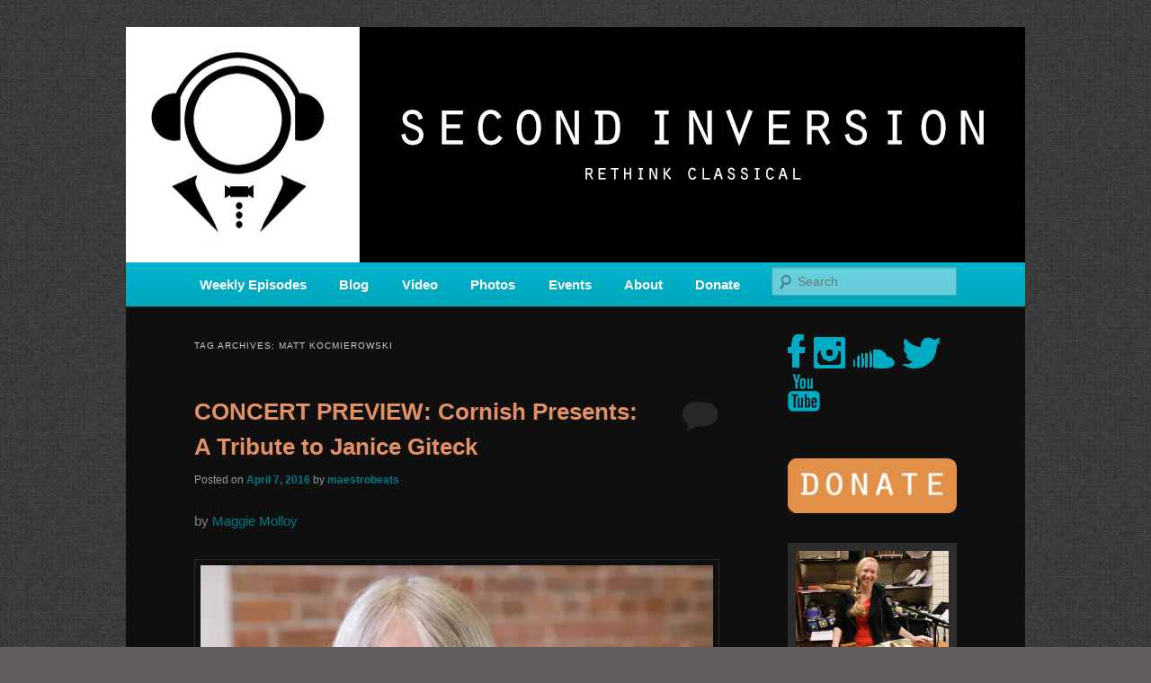

--- FILE ---
content_type: text/html; charset=UTF-8
request_url: https://www.secondinversion.org/tag/matt-kocmierowski/
body_size: 17163
content:
<!DOCTYPE html>
<!--[if IE 6]>
<html id="ie6" lang="en-US" xmlns:og="http://ogp.me/ns#" xmlns:fb="http://ogp.me/ns/fb#">
<![endif]-->
<!--[if IE 7]>
<html id="ie7" lang="en-US" xmlns:og="http://ogp.me/ns#" xmlns:fb="http://ogp.me/ns/fb#">
<![endif]-->
<!--[if IE 8]>
<html id="ie8" lang="en-US" xmlns:og="http://ogp.me/ns#" xmlns:fb="http://ogp.me/ns/fb#">
<![endif]-->
<!--[if !(IE 6) & !(IE 7) & !(IE 8)]><!-->
<html lang="en-US" xmlns:og="http://ogp.me/ns#" xmlns:fb="http://ogp.me/ns/fb#">
<!--<![endif]-->
<head>
<meta charset="UTF-8" />
<meta name="viewport" content="width=device-width" />
<title>
matt kocmierowski | SECOND INVERSION	</title>
<link rel="profile" href="https://gmpg.org/xfn/11" />
<link rel="stylesheet" type="text/css" media="all" href="https://www.secondinversion.org/wp-content/themes/twentyeleven/style.css?ver=20190507" />
<link rel="pingback" href="https://www.secondinversion.org/xmlrpc.php">
<!--[if lt IE 9]>
<script src="https://www.secondinversion.org/wp-content/themes/twentyeleven/js/html5.js?ver=3.7.0" type="text/javascript"></script>
<![endif]-->
<meta name='robots' content='max-image-preview:large' />
<link rel='dns-prefetch' href='//www.secondinversion.org' />
<link rel='dns-prefetch' href='//secure.gravatar.com' />
<link rel='dns-prefetch' href='//platform-api.sharethis.com' />
<link rel='dns-prefetch' href='//stats.wp.com' />
<link rel='dns-prefetch' href='//v0.wordpress.com' />
<link rel='dns-prefetch' href='//widgets.wp.com' />
<link rel='dns-prefetch' href='//s0.wp.com' />
<link rel='dns-prefetch' href='//0.gravatar.com' />
<link rel='dns-prefetch' href='//1.gravatar.com' />
<link rel='dns-prefetch' href='//2.gravatar.com' />
<link rel='dns-prefetch' href='//jetpack.wordpress.com' />
<link rel='dns-prefetch' href='//public-api.wordpress.com' />
<link rel='preconnect' href='//i0.wp.com' />
<link rel="alternate" type="application/rss+xml" title="SECOND INVERSION &raquo; Feed" href="https://www.secondinversion.org/feed/" />
<link rel="alternate" type="application/rss+xml" title="SECOND INVERSION &raquo; Comments Feed" href="https://www.secondinversion.org/comments/feed/" />
<link rel="alternate" type="application/rss+xml" title="SECOND INVERSION &raquo; matt kocmierowski Tag Feed" href="https://www.secondinversion.org/tag/matt-kocmierowski/feed/" />
<style id='wp-img-auto-sizes-contain-inline-css' type='text/css'>
img:is([sizes=auto i],[sizes^="auto," i]){contain-intrinsic-size:3000px 1500px}
/*# sourceURL=wp-img-auto-sizes-contain-inline-css */
</style>
<style id='wp-emoji-styles-inline-css' type='text/css'>

	img.wp-smiley, img.emoji {
		display: inline !important;
		border: none !important;
		box-shadow: none !important;
		height: 1em !important;
		width: 1em !important;
		margin: 0 0.07em !important;
		vertical-align: -0.1em !important;
		background: none !important;
		padding: 0 !important;
	}
/*# sourceURL=wp-emoji-styles-inline-css */
</style>
<style id='wp-block-library-inline-css' type='text/css'>
:root{--wp-block-synced-color:#7a00df;--wp-block-synced-color--rgb:122,0,223;--wp-bound-block-color:var(--wp-block-synced-color);--wp-editor-canvas-background:#ddd;--wp-admin-theme-color:#007cba;--wp-admin-theme-color--rgb:0,124,186;--wp-admin-theme-color-darker-10:#006ba1;--wp-admin-theme-color-darker-10--rgb:0,107,160.5;--wp-admin-theme-color-darker-20:#005a87;--wp-admin-theme-color-darker-20--rgb:0,90,135;--wp-admin-border-width-focus:2px}@media (min-resolution:192dpi){:root{--wp-admin-border-width-focus:1.5px}}.wp-element-button{cursor:pointer}:root .has-very-light-gray-background-color{background-color:#eee}:root .has-very-dark-gray-background-color{background-color:#313131}:root .has-very-light-gray-color{color:#eee}:root .has-very-dark-gray-color{color:#313131}:root .has-vivid-green-cyan-to-vivid-cyan-blue-gradient-background{background:linear-gradient(135deg,#00d084,#0693e3)}:root .has-purple-crush-gradient-background{background:linear-gradient(135deg,#34e2e4,#4721fb 50%,#ab1dfe)}:root .has-hazy-dawn-gradient-background{background:linear-gradient(135deg,#faaca8,#dad0ec)}:root .has-subdued-olive-gradient-background{background:linear-gradient(135deg,#fafae1,#67a671)}:root .has-atomic-cream-gradient-background{background:linear-gradient(135deg,#fdd79a,#004a59)}:root .has-nightshade-gradient-background{background:linear-gradient(135deg,#330968,#31cdcf)}:root .has-midnight-gradient-background{background:linear-gradient(135deg,#020381,#2874fc)}:root{--wp--preset--font-size--normal:16px;--wp--preset--font-size--huge:42px}.has-regular-font-size{font-size:1em}.has-larger-font-size{font-size:2.625em}.has-normal-font-size{font-size:var(--wp--preset--font-size--normal)}.has-huge-font-size{font-size:var(--wp--preset--font-size--huge)}.has-text-align-center{text-align:center}.has-text-align-left{text-align:left}.has-text-align-right{text-align:right}.has-fit-text{white-space:nowrap!important}#end-resizable-editor-section{display:none}.aligncenter{clear:both}.items-justified-left{justify-content:flex-start}.items-justified-center{justify-content:center}.items-justified-right{justify-content:flex-end}.items-justified-space-between{justify-content:space-between}.screen-reader-text{border:0;clip-path:inset(50%);height:1px;margin:-1px;overflow:hidden;padding:0;position:absolute;width:1px;word-wrap:normal!important}.screen-reader-text:focus{background-color:#ddd;clip-path:none;color:#444;display:block;font-size:1em;height:auto;left:5px;line-height:normal;padding:15px 23px 14px;text-decoration:none;top:5px;width:auto;z-index:100000}html :where(.has-border-color){border-style:solid}html :where([style*=border-top-color]){border-top-style:solid}html :where([style*=border-right-color]){border-right-style:solid}html :where([style*=border-bottom-color]){border-bottom-style:solid}html :where([style*=border-left-color]){border-left-style:solid}html :where([style*=border-width]){border-style:solid}html :where([style*=border-top-width]){border-top-style:solid}html :where([style*=border-right-width]){border-right-style:solid}html :where([style*=border-bottom-width]){border-bottom-style:solid}html :where([style*=border-left-width]){border-left-style:solid}html :where(img[class*=wp-image-]){height:auto;max-width:100%}:where(figure){margin:0 0 1em}html :where(.is-position-sticky){--wp-admin--admin-bar--position-offset:var(--wp-admin--admin-bar--height,0px)}@media screen and (max-width:600px){html :where(.is-position-sticky){--wp-admin--admin-bar--position-offset:0px}}

/*# sourceURL=wp-block-library-inline-css */
</style><style id='global-styles-inline-css' type='text/css'>
:root{--wp--preset--aspect-ratio--square: 1;--wp--preset--aspect-ratio--4-3: 4/3;--wp--preset--aspect-ratio--3-4: 3/4;--wp--preset--aspect-ratio--3-2: 3/2;--wp--preset--aspect-ratio--2-3: 2/3;--wp--preset--aspect-ratio--16-9: 16/9;--wp--preset--aspect-ratio--9-16: 9/16;--wp--preset--color--black: #000;--wp--preset--color--cyan-bluish-gray: #abb8c3;--wp--preset--color--white: #fff;--wp--preset--color--pale-pink: #f78da7;--wp--preset--color--vivid-red: #cf2e2e;--wp--preset--color--luminous-vivid-orange: #ff6900;--wp--preset--color--luminous-vivid-amber: #fcb900;--wp--preset--color--light-green-cyan: #7bdcb5;--wp--preset--color--vivid-green-cyan: #00d084;--wp--preset--color--pale-cyan-blue: #8ed1fc;--wp--preset--color--vivid-cyan-blue: #0693e3;--wp--preset--color--vivid-purple: #9b51e0;--wp--preset--color--blue: #1982d1;--wp--preset--color--dark-gray: #373737;--wp--preset--color--medium-gray: #666;--wp--preset--color--light-gray: #e2e2e2;--wp--preset--gradient--vivid-cyan-blue-to-vivid-purple: linear-gradient(135deg,rgb(6,147,227) 0%,rgb(155,81,224) 100%);--wp--preset--gradient--light-green-cyan-to-vivid-green-cyan: linear-gradient(135deg,rgb(122,220,180) 0%,rgb(0,208,130) 100%);--wp--preset--gradient--luminous-vivid-amber-to-luminous-vivid-orange: linear-gradient(135deg,rgb(252,185,0) 0%,rgb(255,105,0) 100%);--wp--preset--gradient--luminous-vivid-orange-to-vivid-red: linear-gradient(135deg,rgb(255,105,0) 0%,rgb(207,46,46) 100%);--wp--preset--gradient--very-light-gray-to-cyan-bluish-gray: linear-gradient(135deg,rgb(238,238,238) 0%,rgb(169,184,195) 100%);--wp--preset--gradient--cool-to-warm-spectrum: linear-gradient(135deg,rgb(74,234,220) 0%,rgb(151,120,209) 20%,rgb(207,42,186) 40%,rgb(238,44,130) 60%,rgb(251,105,98) 80%,rgb(254,248,76) 100%);--wp--preset--gradient--blush-light-purple: linear-gradient(135deg,rgb(255,206,236) 0%,rgb(152,150,240) 100%);--wp--preset--gradient--blush-bordeaux: linear-gradient(135deg,rgb(254,205,165) 0%,rgb(254,45,45) 50%,rgb(107,0,62) 100%);--wp--preset--gradient--luminous-dusk: linear-gradient(135deg,rgb(255,203,112) 0%,rgb(199,81,192) 50%,rgb(65,88,208) 100%);--wp--preset--gradient--pale-ocean: linear-gradient(135deg,rgb(255,245,203) 0%,rgb(182,227,212) 50%,rgb(51,167,181) 100%);--wp--preset--gradient--electric-grass: linear-gradient(135deg,rgb(202,248,128) 0%,rgb(113,206,126) 100%);--wp--preset--gradient--midnight: linear-gradient(135deg,rgb(2,3,129) 0%,rgb(40,116,252) 100%);--wp--preset--font-size--small: 13px;--wp--preset--font-size--medium: 20px;--wp--preset--font-size--large: 36px;--wp--preset--font-size--x-large: 42px;--wp--preset--spacing--20: 0.44rem;--wp--preset--spacing--30: 0.67rem;--wp--preset--spacing--40: 1rem;--wp--preset--spacing--50: 1.5rem;--wp--preset--spacing--60: 2.25rem;--wp--preset--spacing--70: 3.38rem;--wp--preset--spacing--80: 5.06rem;--wp--preset--shadow--natural: 6px 6px 9px rgba(0, 0, 0, 0.2);--wp--preset--shadow--deep: 12px 12px 50px rgba(0, 0, 0, 0.4);--wp--preset--shadow--sharp: 6px 6px 0px rgba(0, 0, 0, 0.2);--wp--preset--shadow--outlined: 6px 6px 0px -3px rgb(255, 255, 255), 6px 6px rgb(0, 0, 0);--wp--preset--shadow--crisp: 6px 6px 0px rgb(0, 0, 0);}:where(.is-layout-flex){gap: 0.5em;}:where(.is-layout-grid){gap: 0.5em;}body .is-layout-flex{display: flex;}.is-layout-flex{flex-wrap: wrap;align-items: center;}.is-layout-flex > :is(*, div){margin: 0;}body .is-layout-grid{display: grid;}.is-layout-grid > :is(*, div){margin: 0;}:where(.wp-block-columns.is-layout-flex){gap: 2em;}:where(.wp-block-columns.is-layout-grid){gap: 2em;}:where(.wp-block-post-template.is-layout-flex){gap: 1.25em;}:where(.wp-block-post-template.is-layout-grid){gap: 1.25em;}.has-black-color{color: var(--wp--preset--color--black) !important;}.has-cyan-bluish-gray-color{color: var(--wp--preset--color--cyan-bluish-gray) !important;}.has-white-color{color: var(--wp--preset--color--white) !important;}.has-pale-pink-color{color: var(--wp--preset--color--pale-pink) !important;}.has-vivid-red-color{color: var(--wp--preset--color--vivid-red) !important;}.has-luminous-vivid-orange-color{color: var(--wp--preset--color--luminous-vivid-orange) !important;}.has-luminous-vivid-amber-color{color: var(--wp--preset--color--luminous-vivid-amber) !important;}.has-light-green-cyan-color{color: var(--wp--preset--color--light-green-cyan) !important;}.has-vivid-green-cyan-color{color: var(--wp--preset--color--vivid-green-cyan) !important;}.has-pale-cyan-blue-color{color: var(--wp--preset--color--pale-cyan-blue) !important;}.has-vivid-cyan-blue-color{color: var(--wp--preset--color--vivid-cyan-blue) !important;}.has-vivid-purple-color{color: var(--wp--preset--color--vivid-purple) !important;}.has-black-background-color{background-color: var(--wp--preset--color--black) !important;}.has-cyan-bluish-gray-background-color{background-color: var(--wp--preset--color--cyan-bluish-gray) !important;}.has-white-background-color{background-color: var(--wp--preset--color--white) !important;}.has-pale-pink-background-color{background-color: var(--wp--preset--color--pale-pink) !important;}.has-vivid-red-background-color{background-color: var(--wp--preset--color--vivid-red) !important;}.has-luminous-vivid-orange-background-color{background-color: var(--wp--preset--color--luminous-vivid-orange) !important;}.has-luminous-vivid-amber-background-color{background-color: var(--wp--preset--color--luminous-vivid-amber) !important;}.has-light-green-cyan-background-color{background-color: var(--wp--preset--color--light-green-cyan) !important;}.has-vivid-green-cyan-background-color{background-color: var(--wp--preset--color--vivid-green-cyan) !important;}.has-pale-cyan-blue-background-color{background-color: var(--wp--preset--color--pale-cyan-blue) !important;}.has-vivid-cyan-blue-background-color{background-color: var(--wp--preset--color--vivid-cyan-blue) !important;}.has-vivid-purple-background-color{background-color: var(--wp--preset--color--vivid-purple) !important;}.has-black-border-color{border-color: var(--wp--preset--color--black) !important;}.has-cyan-bluish-gray-border-color{border-color: var(--wp--preset--color--cyan-bluish-gray) !important;}.has-white-border-color{border-color: var(--wp--preset--color--white) !important;}.has-pale-pink-border-color{border-color: var(--wp--preset--color--pale-pink) !important;}.has-vivid-red-border-color{border-color: var(--wp--preset--color--vivid-red) !important;}.has-luminous-vivid-orange-border-color{border-color: var(--wp--preset--color--luminous-vivid-orange) !important;}.has-luminous-vivid-amber-border-color{border-color: var(--wp--preset--color--luminous-vivid-amber) !important;}.has-light-green-cyan-border-color{border-color: var(--wp--preset--color--light-green-cyan) !important;}.has-vivid-green-cyan-border-color{border-color: var(--wp--preset--color--vivid-green-cyan) !important;}.has-pale-cyan-blue-border-color{border-color: var(--wp--preset--color--pale-cyan-blue) !important;}.has-vivid-cyan-blue-border-color{border-color: var(--wp--preset--color--vivid-cyan-blue) !important;}.has-vivid-purple-border-color{border-color: var(--wp--preset--color--vivid-purple) !important;}.has-vivid-cyan-blue-to-vivid-purple-gradient-background{background: var(--wp--preset--gradient--vivid-cyan-blue-to-vivid-purple) !important;}.has-light-green-cyan-to-vivid-green-cyan-gradient-background{background: var(--wp--preset--gradient--light-green-cyan-to-vivid-green-cyan) !important;}.has-luminous-vivid-amber-to-luminous-vivid-orange-gradient-background{background: var(--wp--preset--gradient--luminous-vivid-amber-to-luminous-vivid-orange) !important;}.has-luminous-vivid-orange-to-vivid-red-gradient-background{background: var(--wp--preset--gradient--luminous-vivid-orange-to-vivid-red) !important;}.has-very-light-gray-to-cyan-bluish-gray-gradient-background{background: var(--wp--preset--gradient--very-light-gray-to-cyan-bluish-gray) !important;}.has-cool-to-warm-spectrum-gradient-background{background: var(--wp--preset--gradient--cool-to-warm-spectrum) !important;}.has-blush-light-purple-gradient-background{background: var(--wp--preset--gradient--blush-light-purple) !important;}.has-blush-bordeaux-gradient-background{background: var(--wp--preset--gradient--blush-bordeaux) !important;}.has-luminous-dusk-gradient-background{background: var(--wp--preset--gradient--luminous-dusk) !important;}.has-pale-ocean-gradient-background{background: var(--wp--preset--gradient--pale-ocean) !important;}.has-electric-grass-gradient-background{background: var(--wp--preset--gradient--electric-grass) !important;}.has-midnight-gradient-background{background: var(--wp--preset--gradient--midnight) !important;}.has-small-font-size{font-size: var(--wp--preset--font-size--small) !important;}.has-medium-font-size{font-size: var(--wp--preset--font-size--medium) !important;}.has-large-font-size{font-size: var(--wp--preset--font-size--large) !important;}.has-x-large-font-size{font-size: var(--wp--preset--font-size--x-large) !important;}
/*# sourceURL=global-styles-inline-css */
</style>

<style id='classic-theme-styles-inline-css' type='text/css'>
/*! This file is auto-generated */
.wp-block-button__link{color:#fff;background-color:#32373c;border-radius:9999px;box-shadow:none;text-decoration:none;padding:calc(.667em + 2px) calc(1.333em + 2px);font-size:1.125em}.wp-block-file__button{background:#32373c;color:#fff;text-decoration:none}
/*# sourceURL=/wp-includes/css/classic-themes.min.css */
</style>
<link rel='stylesheet' id='mc4wp-form-themes-css' href='https://www.secondinversion.org/wp-content/plugins/mailchimp-for-wp/assets/css/form-themes.css?ver=4.10.9' type='text/css' media='all' />
<link rel='stylesheet' id='twentyeleven-block-style-css' href='https://www.secondinversion.org/wp-content/themes/twentyeleven/blocks.css?ver=20190102' type='text/css' media='all' />
<link rel='stylesheet' id='jetpack_likes-css' href='https://www.secondinversion.org/wp-content/plugins/jetpack/modules/likes/style.css?ver=15.3.1' type='text/css' media='all' />
<link rel='stylesheet' id='jetpack-swiper-library-css' href='https://www.secondinversion.org/wp-content/plugins/jetpack/_inc/blocks/swiper.css?ver=15.3.1' type='text/css' media='all' />
<link rel='stylesheet' id='jetpack-carousel-css' href='https://www.secondinversion.org/wp-content/plugins/jetpack/modules/carousel/jetpack-carousel.css?ver=15.3.1' type='text/css' media='all' />
<link rel='stylesheet' id='tiled-gallery-css' href='https://www.secondinversion.org/wp-content/plugins/jetpack/modules/tiled-gallery/tiled-gallery/tiled-gallery.css?ver=2023-08-21' type='text/css' media='all' />
<link rel='stylesheet' id='dark-css' href='https://www.secondinversion.org/wp-content/themes/twentyeleven/colors/dark.css?ver=20190404' type='text/css' media='all' />
<script type="text/javascript" src="//platform-api.sharethis.com/js/sharethis.js#source=googleanalytics-wordpress#product=ga&amp;property=5c0ac42f423bba0012ec32d9" id="googleanalytics-platform-sharethis-js"></script>
<script type="text/javascript" src="https://www.secondinversion.org/wp-content/sedlex/inline_scripts/f45bd7b9661256daf66cb29ce87a5a945bee0349.js?ver=20260120" id="sedlex_scripts-js"></script>
<link rel="https://api.w.org/" href="https://www.secondinversion.org/wp-json/" /><link rel="alternate" title="JSON" type="application/json" href="https://www.secondinversion.org/wp-json/wp/v2/tags/255267159" /><link rel="EditURI" type="application/rsd+xml" title="RSD" href="https://www.secondinversion.org/xmlrpc.php?rsd" />
<meta name="generator" content="WordPress 6.9" />
	<style>img#wpstats{display:none}</style>
		<style>.mc4wp-checkbox-wp-registration-form{clear:both;width:auto;display:block;position:static}.mc4wp-checkbox-wp-registration-form input{float:none;vertical-align:middle;-webkit-appearance:checkbox;width:auto;max-width:21px;margin:0 6px 0 0;padding:0;position:static;display:inline-block!important}.mc4wp-checkbox-wp-registration-form label{float:none;cursor:pointer;width:auto;margin:0 0 16px;display:block;position:static}</style>	<style>
		/* Link color */
		a,
		#site-title a:focus,
		#site-title a:hover,
		#site-title a:active,
		.entry-title a:hover,
		.entry-title a:focus,
		.entry-title a:active,
		.widget_twentyeleven_ephemera .comments-link a:hover,
		section.recent-posts .other-recent-posts a[rel="bookmark"]:hover,
		section.recent-posts .other-recent-posts .comments-link a:hover,
		.format-image footer.entry-meta a:hover,
		#site-generator a:hover {
			color: #007989;
		}
		section.recent-posts .other-recent-posts .comments-link a:hover {
			border-color: #007989;
		}
		article.feature-image.small .entry-summary p a:hover,
		.entry-header .comments-link a:hover,
		.entry-header .comments-link a:focus,
		.entry-header .comments-link a:active,
		.feature-slider a.active {
			background-color: #007989;
		}
	</style>
	<script>
(function() {
	(function (i, s, o, g, r, a, m) {
		i['GoogleAnalyticsObject'] = r;
		i[r] = i[r] || function () {
				(i[r].q = i[r].q || []).push(arguments)
			}, i[r].l = 1 * new Date();
		a = s.createElement(o),
			m = s.getElementsByTagName(o)[0];
		a.async = 1;
		a.src = g;
		m.parentNode.insertBefore(a, m)
	})(window, document, 'script', 'https://google-analytics.com/analytics.js', 'ga');

	ga('create', 'UA-53776108-1', 'auto');
			ga('send', 'pageview');
	})();
</script>
		<style type="text/css" id="twentyeleven-header-css">
				#site-title,
		#site-description {
			position: absolute;
			clip: rect(1px 1px 1px 1px); /* IE6, IE7 */
			clip: rect(1px, 1px, 1px, 1px);
		}
				</style>
		<style type="text/css" id="custom-background-css">
body.custom-background { background-color: #000000; background-image: url("https://www.secondinversion.org/wp-content/uploads/2013/09/wild_oliva.png"); background-position: left top; background-size: auto; background-repeat: repeat; background-attachment: fixed; }
</style>
	<link rel="icon" href="https://i0.wp.com/www.secondinversion.org/wp-content/uploads/2020/10/cropped-SI-transparent.png?fit=32%2C32&#038;ssl=1" sizes="32x32" />
<link rel="icon" href="https://i0.wp.com/www.secondinversion.org/wp-content/uploads/2020/10/cropped-SI-transparent.png?fit=192%2C192&#038;ssl=1" sizes="192x192" />
<link rel="apple-touch-icon" href="https://i0.wp.com/www.secondinversion.org/wp-content/uploads/2020/10/cropped-SI-transparent.png?fit=180%2C180&#038;ssl=1" />
<meta name="msapplication-TileImage" content="https://i0.wp.com/www.secondinversion.org/wp-content/uploads/2020/10/cropped-SI-transparent.png?fit=270%2C270&#038;ssl=1" />
		<style type="text/css" id="wp-custom-css">
			#access ul {
	font-size: 15px;
	font-weight: 700;
}

#branding {
	border-top: none;
	padding-bottom: 10px;
	position: relative;
	z-index: 2;
}

body.custom-background {
	background-color: #635d5d;
	background-image: url('https://www.secondinversion.org/wp-content/uploads/2014/08/wild_oliva1.png');
	background-repeat: repeat;
	background-position: top left;
	background-attachment: scroll;
}

#access {
	background-image: -webkit-linear-gradient(rgba(0,0,0,0),rgba(0,0,0,0.08));
	background-image: -moz-linear-gradient(rgba(0,0,0,0),rgba(0,0,0,0.08));
	background-image: linear-gradient(rgba(0,0,0,0),rgba(0,0,0,0.08));
	box-shadow: rgba(0,0,0,0.2) 0 1px 2px;
}

#branding .only-search #s {
	border-color: #000;
	border-color: rgba(0,0,0,0.2);
}

#site-generator {
	border-color: #000;
	border-color: rgba(0,0,0,0.1);
}

#branding .only-search #s {
	background-color: #fff;
}

#branding .only-search #s {
	background-color: rgba(255,255,255,0.4);
}

#branding .only-search #s:focus {
	background-color: #fff;
	background-color: rgba(255,255,255,0.9);
}

#access a {
	color: #FFF;
}

#access li:hover > a,#access a:focus {
	color: #373737;
}

#branding .only-search #s {
	color: #373737;
}

body {
	background-color: #635d5d;
}

#site-generator {
	background-color: #635d5d;
}

#site-generator {
	background-color: rgba(99,93,93,0.1);
}

#branding {
	border-color: #494545;
}

#access {
	background-color: #00B4CC;
}

#access li:hover > a,#access a:focus {
	background: #00DFFC;
}

.entry-title,.entry-title a,.singular .entry-title {
	color: #E29063;
}

.entry-title a:hover,.entry-title a:focus {
	color: #DA7138;
}

a,#site-title a:focus,#site-title a:hover,#site-title a:active,.entry-title a:active,.widget_twentyeleven_ephemera .comments-link a:hover,section.recent-posts .other-recent-posts a[rel="bookmark"]:hover,section.recent-posts .other-recent-posts .comments-link a:hover,.format-image footer.entry-meta a:hover,#site-generator a:hover {
	color: #007989;
}

section.recent-posts .other-recent-posts .comments-link a:hover {
	border-color: #00b4cc;
}

article.feature-image.small .entry-summary p a:hover,.entry-header .comments-link a:hover,.entry-header .comments-link a:focus,.entry-header .comments-link a:active,.feature-slider a.active {
	background-color: #00b4cc;
}

.tag-links {
	display: none;
}		</style>
		
<!-- START - Open Graph and Twitter Card Tags 3.3.7 -->
 <!-- Facebook Open Graph -->
  <meta property="og:locale" content="en_US"/>
  <meta property="og:site_name" content="SECOND INVERSION"/>
  <meta property="og:title" content="matt kocmierowski"/>
  <meta property="og:url" content="https://www.secondinversion.org/tag/matt-kocmierowski/"/>
  <meta property="og:type" content="article"/>
  <meta property="og:description" content="A home for new and unusual music from all corners of the classical genre, brought to you by the power of public media. Second Inversion is a service of Classical KING FM 98.1."/>
 <!-- Google+ / Schema.org -->
  <meta itemprop="name" content="matt kocmierowski"/>
  <meta itemprop="headline" content="matt kocmierowski"/>
  <meta itemprop="description" content="A home for new and unusual music from all corners of the classical genre, brought to you by the power of public media. Second Inversion is a service of Classical KING FM 98.1."/>
  <!--<meta itemprop="publisher" content="SECOND INVERSION"/>--> <!-- To solve: The attribute publisher.itemtype has an invalid value -->
 <!-- Twitter Cards -->
  <meta name="twitter:title" content="matt kocmierowski"/>
  <meta name="twitter:url" content="https://www.secondinversion.org/tag/matt-kocmierowski/"/>
  <meta name="twitter:description" content="A home for new and unusual music from all corners of the classical genre, brought to you by the power of public media. Second Inversion is a service of Classical KING FM 98.1."/>
  <meta name="twitter:card" content="summary_large_image"/>
 <!-- SEO -->
 <!-- Misc. tags -->
 <!-- is_tag -->
<!-- END - Open Graph and Twitter Card Tags 3.3.7 -->
	
</head>

<body class="archive tag tag-matt-kocmierowski tag-255267159 custom-background wp-embed-responsive wp-theme-twentyeleven two-column right-sidebar">
<div class="skip-link"><a class="assistive-text" href="#content">Skip to primary content</a></div><div class="skip-link"><a class="assistive-text" href="#secondary">Skip to secondary content</a></div><div id="page" class="hfeed">
	<header id="branding" role="banner">
			<hgroup>
				<h1 id="site-title"><span><a href="https://www.secondinversion.org/" rel="home">SECOND INVERSION</a></span></h1>
				<h2 id="site-description">A home for new and unusual music from all corners of the classical genre, brought to you by the power of public media. Second Inversion is a service of Classical KING FM 98.1.</h2>
			</hgroup>

						<a href="https://www.secondinversion.org/">
									<img src="https://www.secondinversion.org/wp-content/uploads/2014/02/siheader_centered.jpg" width="1000" height="262" alt="SECOND INVERSION" />
								</a>
			
						<div class="only-search with-image">
					<form method="get" id="searchform" action="https://www.secondinversion.org/">
		<label for="s" class="assistive-text">Search</label>
		<input type="text" class="field" name="s" id="s" placeholder="Search" />
		<input type="submit" class="submit" name="submit" id="searchsubmit" value="Search" />
	</form>
			</div>
				
			<nav id="access" role="navigation">
				<h3 class="assistive-text">Main menu</h3>
				<div class="menu-custom-container"><ul id="menu-custom" class="menu"><li id="menu-item-17726" class="menu-item menu-item-type-taxonomy menu-item-object-category menu-item-17726"><a href="https://www.secondinversion.org/category/new-episodes/">Weekly Episodes</a></li>
<li id="menu-item-66" class="menu-item menu-item-type-custom menu-item-object-custom menu-item-home menu-item-has-children menu-item-66"><a href="https://www.secondinversion.org/">Blog</a>
<ul class="sub-menu">
	<li id="menu-item-4295" class="menu-item menu-item-type-taxonomy menu-item-object-category menu-item-4295"><a href="https://www.secondinversion.org/category/reviews/">Album Reviews</a></li>
	<li id="menu-item-7732" class="menu-item menu-item-type-taxonomy menu-item-object-category menu-item-7732"><a href="https://www.secondinversion.org/category/women-in-new-music/">Women in New Music</a></li>
	<li id="menu-item-4300" class="menu-item menu-item-type-taxonomy menu-item-object-category menu-item-4300"><a href="https://www.secondinversion.org/category/q-a/">Q &#038; A</a></li>
	<li id="menu-item-4301" class="menu-item menu-item-type-taxonomy menu-item-object-category menu-item-4301"><a href="https://www.secondinversion.org/category/staff-picks/">Staff Picks</a></li>
	<li id="menu-item-4552" class="menu-item menu-item-type-taxonomy menu-item-object-category menu-item-4552"><a href="https://www.secondinversion.org/category/sneak-peek-audio-leak/">Sneak Peek Audio Leak</a></li>
	<li id="menu-item-7259" class="menu-item menu-item-type-post_type menu-item-object-page menu-item-7259"><a href="https://www.secondinversion.org/johncagediary/">John Cage Diary</a></li>
	<li id="menu-item-7461" class="menu-item menu-item-type-post_type menu-item-object-page menu-item-7461"><a href="https://www.secondinversion.org/music-in-the-american-wild/">Music in the American Wild</a></li>
</ul>
</li>
<li id="menu-item-1204" class="menu-item menu-item-type-post_type menu-item-object-page menu-item-1204"><a href="https://www.secondinversion.org/videos/">Video</a></li>
<li id="menu-item-6899" class="menu-item menu-item-type-post_type menu-item-object-page menu-item-6899"><a href="https://www.secondinversion.org/photos/">Photos</a></li>
<li id="menu-item-10892" class="menu-item menu-item-type-taxonomy menu-item-object-category menu-item-has-children menu-item-10892"><a href="https://www.secondinversion.org/category/events/">Events</a>
<ul class="sub-menu">
	<li id="menu-item-8065" class="menu-item menu-item-type-taxonomy menu-item-object-category menu-item-8065"><a href="https://www.secondinversion.org/category/new-music-flyers/">Monthly Concert Flyer</a></li>
</ul>
</li>
<li id="menu-item-62" class="menu-item menu-item-type-custom menu-item-object-custom menu-item-has-children menu-item-62"><a href="#">About</a>
<ul class="sub-menu">
	<li id="menu-item-63" class="menu-item menu-item-type-post_type menu-item-object-page menu-item-63"><a href="https://www.secondinversion.org/our-mission/">Our Mission</a></li>
	<li id="menu-item-145" class="menu-item menu-item-type-post_type menu-item-object-page menu-item-145"><a href="https://www.secondinversion.org/f-a-q/">F.A.Q.</a></li>
	<li id="menu-item-547" class="menu-item menu-item-type-post_type menu-item-object-page menu-item-547"><a href="https://www.secondinversion.org/creators/">Contributors</a></li>
	<li id="menu-item-955" class="menu-item menu-item-type-post_type menu-item-object-page menu-item-955"><a href="https://www.secondinversion.org/press/">Press and Kudos</a></li>
	<li id="menu-item-64" class="menu-item menu-item-type-post_type menu-item-object-page menu-item-64"><a href="https://www.secondinversion.org/contact/">Contact</a></li>
</ul>
</li>
<li id="menu-item-3300" class="menu-item menu-item-type-custom menu-item-object-custom menu-item-has-children menu-item-3300"><a href="https://community.king.org/secondinversion">Donate</a>
<ul class="sub-menu">
	<li id="menu-item-3312" class="menu-item menu-item-type-custom menu-item-object-custom menu-item-3312"><a target="_blank" href="https://community.king.org/secondinversion">Donate Now</a></li>
	<li id="menu-item-3301" class="menu-item menu-item-type-post_type menu-item-object-page menu-item-3301"><a href="https://www.secondinversion.org/support-2/">Supporters</a></li>
</ul>
</li>
</ul></div>			</nav><!-- #access -->
	</header><!-- #branding -->


	<div id="main">

		<section id="primary">
			<div id="content" role="main">

			
				<header class="page-header">
					<h1 class="page-title">
					Tag Archives: <span>matt kocmierowski</span>					</h1>

									</header>

				
				
					
	<article id="post-5816" class="post-5816 post type-post status-publish format-standard hentry category-concerts category-q-a tag-cornish-college-of-the-arts tag-cornish-presents tag-daris-milhaud tag-enthomusicology tag-female-composers tag-janice-giteck tag-javanese-gamelan tag-key-women-composers tag-laura-deluca tag-lucas-werdal tag-matt-kocmierowski tag-new-muisc tag-obo-addy tag-olivier-messiaen tag-paul-taub tag-roger-nelson tag-walter-gray tag-women-in-classical-music">
		<header class="entry-header">
						<h1 class="entry-title"><a href="https://www.secondinversion.org/2016/04/07/concert-preview-cornish-presents-a-tribute-to-janice-giteck/" rel="bookmark">CONCERT PREVIEW: Cornish Presents: A Tribute to Janice Giteck</a></h1>
			
						<div class="entry-meta">
				<span class="sep">Posted on </span><a href="https://www.secondinversion.org/2016/04/07/concert-preview-cornish-presents-a-tribute-to-janice-giteck/" title="12:48 PM" rel="bookmark"><time class="entry-date" datetime="2016-04-07T12:48:50-07:00">April 7, 2016</time></a><span class="by-author"> <span class="sep"> by </span> <span class="author vcard"><a class="url fn n" href="https://www.secondinversion.org/author/maestrobeats/" title="View all posts by maestrobeats" rel="author">maestrobeats</a></span></span>			</div><!-- .entry-meta -->
			
						<div class="comments-link">
				<a href="https://www.secondinversion.org/2016/04/07/concert-preview-cornish-presents-a-tribute-to-janice-giteck/#respond"><span class="leave-reply">Reply</span></a>			</div>
					</header><!-- .entry-header -->

				<div class="entry-content">
			<p><span style="color: #808080;">by</span> <a href="https://www.secondinversion.org/creators/#maggiem" target="_blank">Maggie Molloy</a></p>
<p><img data-recalc-dims="1" fetchpriority="high" decoding="async" data-attachment-id="5817" data-permalink="https://www.secondinversion.org/2016/04/07/concert-preview-cornish-presents-a-tribute-to-janice-giteck/download-7-2/" data-orig-file="https://i0.wp.com/www.secondinversion.org/wp-content/uploads/2016/04/download-7.jpg?fit=640%2C427&amp;ssl=1" data-orig-size="640,427" data-comments-opened="1" data-image-meta="{&quot;aperture&quot;:&quot;4.5&quot;,&quot;credit&quot;:&quot;Michelle Smith-Lewis&quot;,&quot;camera&quot;:&quot;Canon EOS 5D&quot;,&quot;caption&quot;:&quot;&quot;,&quot;created_timestamp&quot;:&quot;1227123291&quot;,&quot;copyright&quot;:&quot;Michelle Smith-Lewis&quot;,&quot;focal_length&quot;:&quot;85&quot;,&quot;iso&quot;:&quot;400&quot;,&quot;shutter_speed&quot;:&quot;0.016666666666667&quot;,&quot;title&quot;:&quot;&quot;,&quot;orientation&quot;:&quot;1&quot;}" data-image-title="download (7)" data-image-description="" data-image-caption="" data-medium-file="https://i0.wp.com/www.secondinversion.org/wp-content/uploads/2016/04/download-7.jpg?fit=300%2C200&amp;ssl=1" data-large-file="https://i0.wp.com/www.secondinversion.org/wp-content/uploads/2016/04/download-7.jpg?fit=584%2C390&amp;ssl=1" class="alignright size-full wp-image-5817" src="https://i0.wp.com/www.secondinversion.org/wp-content/uploads/2016/04/download-7.jpg?resize=584%2C390&#038;ssl=1" alt="download (7)" width="584" height="390" srcset="https://i0.wp.com/www.secondinversion.org/wp-content/uploads/2016/04/download-7.jpg?w=640&amp;ssl=1 640w, https://i0.wp.com/www.secondinversion.org/wp-content/uploads/2016/04/download-7.jpg?resize=300%2C200&amp;ssl=1 300w, https://i0.wp.com/www.secondinversion.org/wp-content/uploads/2016/04/download-7.jpg?resize=450%2C300&amp;ssl=1 450w" sizes="(max-width: 584px) 100vw, 584px" /></p>
<p><span style="color: #808080;">Seattle-based composer <a href="http://janicegiteck.com/" target="_blank">Janice Giteck</a> has a long list of music accomplishments. Not only is she an award-winning composer and a beloved professor, but she is also a historian, an ethnomusicologist, an anthropologist, and an activist.</span></p>
<p><span style="color: #808080;">“As an artist, I strive to articulate my experiences of the world in which I live,” Giteck said. “My work challenges the paradigm of hierarchy and embraces a spirit of transformation through relationship. I make music, knowing that it can be a source of profound connection between people.”</span></p>
<p><span style="color: #808080;">Next week, Seattle celebrates the myriad accomplishments of this exceptional composer with a tribute concert at Cornish College of the Arts’ Kerry Hall. We’ll get to those details later—but first, here’s a bit more about the woman of the hour:</span></p>
<p><span style="color: #808080;">Though originally from New York, Giteck has firmly rooted herself in the music and art of the Pacific Northwest. Whether composing for the concert hall or writing music for dance, theater, film, or multimedia performances, Giteck has always been inspired by cultural diversity and social issues both within and beyond the Pacific Northwest community. Her compositions combine elements of the Western classical tradition with a unique blend of Buddhist, Hasidic, Javanese, and African influences.</span></p>
<p><span style="color: #808080;">“My style is very pitch oriented, polytonal/modal, extremely melodic, rhythmic, with specific textures or qualities of sound—very frontal, and a generous amount of silence,” Giteck described. “I often juxtapose specifically notated sounds with instructions for improvisation. The elasticity of this format allows the music to have clear direction compositionally, and also to ‘breathe’ with a sense of play and spontaneity.”</span></p>
<p><span style="color: #808080;">Her compositions are deeply spiritual, thoughtful, reflective—ritualistic, even. Her music has a way of filling the entire space and immersing the audience in its tremendous emotional energy.</span></p>
<p><span style="color: #808080;">“My music is often combined with text and ethno-poetic materials of ritual,” Giteck said. “The pieces serve as dramatic microcosms, rich juxtapositions of different aspects of humanness, intensely emotional, both primal and sophisticated. There is also space for contemplation.”</span></p>
<p><span style="color: #808080;">Giteck began her multifaceted compositional studies with Darius Milhaud at Mills College, and on a French government grant, attended the Paris Conservatory as a student of Olivier Messiaen (yes, <em>the</em> Olivier Messaien). She went on to study West African percussion with Obo Addy, and Javanese Gamelan with Daniel Schmidt, fueling her interest in non-Western musical idioms.</span></p>
<p><img data-recalc-dims="1" decoding="async" data-attachment-id="5826" data-permalink="https://www.secondinversion.org/2016/04/07/concert-preview-cornish-presents-a-tribute-to-janice-giteck/janice02/" data-orig-file="https://i0.wp.com/www.secondinversion.org/wp-content/uploads/2016/04/janice02.jpg?fit=347%2C347&amp;ssl=1" data-orig-size="347,347" data-comments-opened="1" data-image-meta="{&quot;aperture&quot;:&quot;0.01&quot;,&quot;credit&quot;:&quot;&quot;,&quot;camera&quot;:&quot;&quot;,&quot;caption&quot;:&quot;&quot;,&quot;created_timestamp&quot;:&quot;0&quot;,&quot;copyright&quot;:&quot;&quot;,&quot;focal_length&quot;:&quot;5.9081607187422&quot;,&quot;iso&quot;:&quot;50&quot;,&quot;shutter_speed&quot;:&quot;0.013888888888889&quot;,&quot;title&quot;:&quot;&quot;,&quot;orientation&quot;:&quot;0&quot;}" data-image-title="janice02" data-image-description="" data-image-caption="" data-medium-file="https://i0.wp.com/www.secondinversion.org/wp-content/uploads/2016/04/janice02.jpg?fit=300%2C300&amp;ssl=1" data-large-file="https://i0.wp.com/www.secondinversion.org/wp-content/uploads/2016/04/janice02.jpg?fit=347%2C347&amp;ssl=1" class="alignright size-full wp-image-5826" src="https://i0.wp.com/www.secondinversion.org/wp-content/uploads/2016/04/janice02.jpg?resize=347%2C347&#038;ssl=1" alt="janice02" width="347" height="347" srcset="https://i0.wp.com/www.secondinversion.org/wp-content/uploads/2016/04/janice02.jpg?w=347&amp;ssl=1 347w, https://i0.wp.com/www.secondinversion.org/wp-content/uploads/2016/04/janice02.jpg?resize=150%2C150&amp;ssl=1 150w, https://i0.wp.com/www.secondinversion.org/wp-content/uploads/2016/04/janice02.jpg?resize=300%2C300&amp;ssl=1 300w" sizes="(max-width: 347px) 100vw, 347px" /></p>
<p><span style="color: #808080;">“Musically, my style comes from a personal hybrid culture:  Euro-American concert music, Eastern European Jewish music (my great, great grandfather and his father played klezmer for the last Russian czar), Native American chant, African drumming, and Indonesian gamelan,” Giteck described.</span></p>
<p><span style="color: #808080;">Fascinated by the relationship between music and healing, Giteck went on to study psychology, resulting in a master’s degree from Antioch University in Seattle, followed by work as a music specialist at Seattle Mental Health Institute. Currently a professor at Cornish College of the Arts, Giteck teaches a variety of music courses, including classes focused on how artists respond to their social environments.</span></p>
<p><span style="color: #808080;">Most recently, as composer-in-residence with the Seattle Symphony from 2013-2015, Giteck co-created the “Potlatch Symphony” with the orchestra and members of several regional Native tribes. The piece has had three performances, including a premiere to a capacity audience at Benaroya Hall.</span></p>
<p><span style="color: #808080;">This Tuesday, Cornish alumni, faculty, students, and friends are gathering to honor the long and dedicated compositional career of Giteck with a concert of her music performed by long-time friends and former students. The concert features performances and presentations by long-time “Janice-collaborators” Paul Taub, Roger Nelson, Matt Kocmieroski, Laura DeLuca, Walter Gray, and Lucas Werdal.</span></p>
<p><span style="color: #808080;">“In my music I want to <em>give energy</em>, to fuel, rather than exhaust the listener with heady, difficult to understand aggregates of sound,” Giteck said. “I aim to dance with a kind of ‘uranium’ powerful enough to lure the soul, to surrender to ‘what is’. I hear music as a portal, a physical entry into the psyche, where it can engage a deep, inner-life channel.”</span></p>
<p><span style="color: #808080;"><em>The Janice Giteck tribute concert is on Tuesday, April 12 at 8 p.m. at Cornish College of the Arts’ Kerry Hall on Capitol Hill. For more information, please visit </em></span><a href="http://www.cornish.edu/calendar/event/1132/cornish_presents:_a_tribute_to_janice_giteck/"><em>this link</em></a><span style="color: #808080;"><em>.</em></span></p>
<p><img data-recalc-dims="1" decoding="async" data-attachment-id="5821" data-permalink="https://www.secondinversion.org/2016/04/07/concert-preview-cornish-presents-a-tribute-to-janice-giteck/cornish_college_of_the_arts_kerry_hall_side_view/" data-orig-file="https://i0.wp.com/www.secondinversion.org/wp-content/uploads/2016/04/Cornish_College_of_the_Arts_Kerry_Hall_side_view.jpg?fit=2592%2C3872&amp;ssl=1" data-orig-size="2592,3872" data-comments-opened="1" data-image-meta="{&quot;aperture&quot;:&quot;5.6&quot;,&quot;credit&quot;:&quot;&quot;,&quot;camera&quot;:&quot;PENTAX K2000&quot;,&quot;caption&quot;:&quot;&quot;,&quot;created_timestamp&quot;:&quot;1346702828&quot;,&quot;copyright&quot;:&quot;&quot;,&quot;focal_length&quot;:&quot;18&quot;,&quot;iso&quot;:&quot;100&quot;,&quot;shutter_speed&quot;:&quot;1&quot;,&quot;title&quot;:&quot;&quot;,&quot;orientation&quot;:&quot;0&quot;}" data-image-title="Cornish_College_of_the_Arts,_Kerry_Hall_(side_view)" data-image-description="" data-image-caption="" data-medium-file="https://i0.wp.com/www.secondinversion.org/wp-content/uploads/2016/04/Cornish_College_of_the_Arts_Kerry_Hall_side_view.jpg?fit=201%2C300&amp;ssl=1" data-large-file="https://i0.wp.com/www.secondinversion.org/wp-content/uploads/2016/04/Cornish_College_of_the_Arts_Kerry_Hall_side_view.jpg?fit=584%2C873&amp;ssl=1" class="size-full wp-image-5821 aligncenter" src="https://i0.wp.com/www.secondinversion.org/wp-content/uploads/2016/04/Cornish_College_of_the_Arts_Kerry_Hall_side_view.jpg?resize=584%2C872&#038;ssl=1" alt="Cornish_College_of_the_Arts,_Kerry_Hall_(side_view)" width="584" height="872" srcset="https://i0.wp.com/www.secondinversion.org/wp-content/uploads/2016/04/Cornish_College_of_the_Arts_Kerry_Hall_side_view.jpg?w=2592&amp;ssl=1 2592w, https://i0.wp.com/www.secondinversion.org/wp-content/uploads/2016/04/Cornish_College_of_the_Arts_Kerry_Hall_side_view.jpg?resize=201%2C300&amp;ssl=1 201w, https://i0.wp.com/www.secondinversion.org/wp-content/uploads/2016/04/Cornish_College_of_the_Arts_Kerry_Hall_side_view.jpg?resize=768%2C1147&amp;ssl=1 768w, https://i0.wp.com/www.secondinversion.org/wp-content/uploads/2016/04/Cornish_College_of_the_Arts_Kerry_Hall_side_view.jpg?resize=685%2C1024&amp;ssl=1 685w, https://i0.wp.com/www.secondinversion.org/wp-content/uploads/2016/04/Cornish_College_of_the_Arts_Kerry_Hall_side_view.jpg?w=1168&amp;ssl=1 1168w, https://i0.wp.com/www.secondinversion.org/wp-content/uploads/2016/04/Cornish_College_of_the_Arts_Kerry_Hall_side_view.jpg?w=1752&amp;ssl=1 1752w" sizes="(max-width: 584px) 100vw, 584px" /></p>
<p><em> </em></p>
					</div><!-- .entry-content -->
		
		<footer class="entry-meta">
			
										<span class="cat-links">
					<span class="entry-utility-prep entry-utility-prep-cat-links">Posted in</span> <a href="https://www.secondinversion.org/category/concerts/" rel="category tag">Concerts</a>, <a href="https://www.secondinversion.org/category/q-a/" rel="category tag">Q &amp; A</a>			</span>
							
										<span class="sep"> | </span>
								<span class="tag-links">
					<span class="entry-utility-prep entry-utility-prep-tag-links">Tagged</span> <a href="https://www.secondinversion.org/tag/cornish-college-of-the-arts/" rel="tag">cornish college of the arts</a>, <a href="https://www.secondinversion.org/tag/cornish-presents/" rel="tag">cornish presents</a>, <a href="https://www.secondinversion.org/tag/daris-milhaud/" rel="tag">daris milhaud</a>, <a href="https://www.secondinversion.org/tag/enthomusicology/" rel="tag">enthomusicology</a>, <a href="https://www.secondinversion.org/tag/female-composers/" rel="tag">female composers</a>, <a href="https://www.secondinversion.org/tag/janice-giteck/" rel="tag">janice giteck</a>, <a href="https://www.secondinversion.org/tag/javanese-gamelan/" rel="tag">javanese gamelan</a>, <a href="https://www.secondinversion.org/tag/key-women-composers/" rel="tag">Key Women Composers</a>, <a href="https://www.secondinversion.org/tag/laura-deluca/" rel="tag">laura deluca</a>, <a href="https://www.secondinversion.org/tag/lucas-werdal/" rel="tag">lucas werdal</a>, <a href="https://www.secondinversion.org/tag/matt-kocmierowski/" rel="tag">matt kocmierowski</a>, <a href="https://www.secondinversion.org/tag/new-muisc/" rel="tag">new muisc</a>, <a href="https://www.secondinversion.org/tag/obo-addy/" rel="tag">obo addy</a>, <a href="https://www.secondinversion.org/tag/olivier-messiaen/" rel="tag">olivier messiaen</a>, <a href="https://www.secondinversion.org/tag/paul-taub/" rel="tag">paul taub</a>, <a href="https://www.secondinversion.org/tag/roger-nelson/" rel="tag">roger nelson</a>, <a href="https://www.secondinversion.org/tag/walter-gray/" rel="tag">Walter Gray</a>, <a href="https://www.secondinversion.org/tag/women-in-classical-music/" rel="tag">women in classical music</a>			</span>
							
										<span class="sep"> | </span>
						<span class="comments-link"><a href="https://www.secondinversion.org/2016/04/07/concert-preview-cornish-presents-a-tribute-to-janice-giteck/#respond"><span class="leave-reply">Leave a reply</span></a></span>
			
					</footer><!-- .entry-meta -->
	</article><!-- #post-5816 -->

				
				
			
			</div><!-- #content -->
		</section><!-- #primary -->

		<div id="secondary" class="widget-area" role="complementary">
			<aside id="text-13" class="widget widget_text">			<div class="textwidget"><a href="http://www.facebook.com/2ndInversion" target="_blank"> <img data-recalc-dims="1" src="https://i0.wp.com/www.secondinversion.org/wp-content/uploads/2015/01/facebook20.png?w=584&#038;ssl=1" ></a>&nbsp;&nbsp;
<a href="http://instagram.com/secondinversion" target="_blank"> <img data-recalc-dims="1" src="https://i0.wp.com/www.secondinversion.org/wp-content/uploads/2015/01/Instagram35.png?w=584&#038;ssl=1" ></a>&nbsp;&nbsp;<a href="https://soundcloud.com/second-inversion" target="_blank"> <img data-recalc-dims="1" src="https://i0.wp.com/www.secondinversion.org/wp-content/uploads/2015/01/Soundcloud46.png?w=584&#038;ssl=1" ></a>&nbsp;&nbsp;<a href="https://twitter.com/secondinversion" target="_blank"> <img data-recalc-dims="1" src="https://i0.wp.com/www.secondinversion.org/wp-content/uploads/2015/01/Twitter42.png?w=584&#038;ssl=1" ></a>&nbsp;&nbsp;<a href="https://www.youtube.com/user/RethinkClassical" target="_blank"> <img data-recalc-dims="1" src="https://i0.wp.com/www.secondinversion.org/wp-content/uploads/2015/01/Youtube36.png?w=584&#038;ssl=1" ></a></div>
		</aside><aside id="text-12" class="widget widget_text">			<div class="textwidget"><br/><a href="https://www.king.org/secondinversion/"><img data-recalc-dims="1" src="https://i0.wp.com/www.secondinversion.org/wp-content/uploads/2015/01/donateSI.png?w=200&#038;ssl=1" ></a> <br/></div>
		</aside><aside id="media_image-18" class="widget widget_media_image"><div style="width: 310px" class="wp-caption alignnone"><a href="https://www.secondinversion.org/2019/11/08/nw-focus-stories/" target="_blank"><img width="300" height="254" src="https://i0.wp.com/www.secondinversion.org/wp-content/uploads/2019/12/Bonnie-Whiting-2.jpg?fit=300%2C254&amp;ssl=1" class="image wp-image-16413  attachment-medium size-medium" alt="" style="max-width: 100%; height: auto;" decoding="async" loading="lazy" srcset="https://i0.wp.com/www.secondinversion.org/wp-content/uploads/2019/12/Bonnie-Whiting-2.jpg?w=788&amp;ssl=1 788w, https://i0.wp.com/www.secondinversion.org/wp-content/uploads/2019/12/Bonnie-Whiting-2.jpg?resize=300%2C254&amp;ssl=1 300w, https://i0.wp.com/www.secondinversion.org/wp-content/uploads/2019/12/Bonnie-Whiting-2.jpg?resize=768%2C649&amp;ssl=1 768w, https://i0.wp.com/www.secondinversion.org/wp-content/uploads/2019/12/Bonnie-Whiting-2.jpg?resize=355%2C300&amp;ssl=1 355w" sizes="auto, (max-width: 300px) 100vw, 300px" data-attachment-id="16413" data-permalink="https://www.secondinversion.org/bonnie-whiting-2-2/" data-orig-file="https://i0.wp.com/www.secondinversion.org/wp-content/uploads/2019/12/Bonnie-Whiting-2.jpg?fit=788%2C666&amp;ssl=1" data-orig-size="788,666" data-comments-opened="1" data-image-meta="{&quot;aperture&quot;:&quot;6.3&quot;,&quot;credit&quot;:&quot;&quot;,&quot;camera&quot;:&quot;Canon EOS 70D&quot;,&quot;caption&quot;:&quot;&quot;,&quot;created_timestamp&quot;:&quot;1566898166&quot;,&quot;copyright&quot;:&quot;&quot;,&quot;focal_length&quot;:&quot;26&quot;,&quot;iso&quot;:&quot;1600&quot;,&quot;shutter_speed&quot;:&quot;0.02&quot;,&quot;title&quot;:&quot;&quot;,&quot;orientation&quot;:&quot;1&quot;}" data-image-title="Bonnie Whiting 2" data-image-description="" data-image-caption="" data-medium-file="https://i0.wp.com/www.secondinversion.org/wp-content/uploads/2019/12/Bonnie-Whiting-2.jpg?fit=300%2C254&amp;ssl=1" data-large-file="https://i0.wp.com/www.secondinversion.org/wp-content/uploads/2019/12/Bonnie-Whiting-2.jpg?fit=584%2C494&amp;ssl=1" /></a><p class="wp-caption-text">Step inside the percussion studio of Bonnie Whiting.</p></div></aside><aside id="media_image-17" class="widget widget_media_image"><div style="width: 1034px" class="wp-caption alignnone"><a href="https://www.secondinversion.org/2019/11/07/the-instruments-of-harry-partch-in-seattle-whimsy-community-and-mictrotones/" target="_blank"><img width="584" height="355" src="https://i0.wp.com/www.secondinversion.org/wp-content/uploads/2019/11/Partch-FB.jpg?fit=584%2C355&amp;ssl=1" class="image wp-image-16307  attachment-large size-large" alt="" style="max-width: 100%; height: auto;" decoding="async" loading="lazy" srcset="https://i0.wp.com/www.secondinversion.org/wp-content/uploads/2019/11/Partch-FB.jpg?w=6000&amp;ssl=1 6000w, https://i0.wp.com/www.secondinversion.org/wp-content/uploads/2019/11/Partch-FB.jpg?resize=300%2C182&amp;ssl=1 300w, https://i0.wp.com/www.secondinversion.org/wp-content/uploads/2019/11/Partch-FB.jpg?resize=768%2C467&amp;ssl=1 768w, https://i0.wp.com/www.secondinversion.org/wp-content/uploads/2019/11/Partch-FB.jpg?resize=1024%2C623&amp;ssl=1 1024w, https://i0.wp.com/www.secondinversion.org/wp-content/uploads/2019/11/Partch-FB.jpg?resize=493%2C300&amp;ssl=1 493w, https://i0.wp.com/www.secondinversion.org/wp-content/uploads/2019/11/Partch-FB.jpg?w=1168&amp;ssl=1 1168w, https://i0.wp.com/www.secondinversion.org/wp-content/uploads/2019/11/Partch-FB.jpg?w=1752&amp;ssl=1 1752w" sizes="auto, (max-width: 584px) 100vw, 584px" data-attachment-id="16307" data-permalink="https://www.secondinversion.org/2019/11/07/the-instruments-of-harry-partch-in-seattle-whimsy-community-and-mictrotones/partch-fb/" data-orig-file="https://i0.wp.com/www.secondinversion.org/wp-content/uploads/2019/11/Partch-FB.jpg?fit=6000%2C3648&amp;ssl=1" data-orig-size="6000,3648" data-comments-opened="1" data-image-meta="{&quot;aperture&quot;:&quot;2&quot;,&quot;credit&quot;:&quot;&quot;,&quot;camera&quot;:&quot;X-T20&quot;,&quot;caption&quot;:&quot;&quot;,&quot;created_timestamp&quot;:&quot;1550867085&quot;,&quot;copyright&quot;:&quot;&quot;,&quot;focal_length&quot;:&quot;90&quot;,&quot;iso&quot;:&quot;1600&quot;,&quot;shutter_speed&quot;:&quot;0.004&quot;,&quot;title&quot;:&quot;&quot;,&quot;orientation&quot;:&quot;0&quot;}" data-image-title="Partch FB" data-image-description="" data-image-caption="" data-medium-file="https://i0.wp.com/www.secondinversion.org/wp-content/uploads/2019/11/Partch-FB.jpg?fit=300%2C182&amp;ssl=1" data-large-file="https://i0.wp.com/www.secondinversion.org/wp-content/uploads/2019/11/Partch-FB.jpg?fit=584%2C355&amp;ssl=1" /></a><p class="wp-caption-text">Explore the handmade instruments of Harry Partch.</p></div></aside><aside id="media_image-16" class="widget widget_media_image"><div style="width: 780px" class="wp-caption alignnone"><a href="https://www.secondinversion.org/johncagediary/" target="_blank"><img width="770" height="514" src="https://i0.wp.com/www.secondinversion.org/wp-content/uploads/2018/09/John-Cage-wtih-Headphones-770x514.jpg?fit=770%2C514&amp;ssl=1" class="image wp-image-11989  attachment-full size-full" alt="" style="max-width: 100%; height: auto;" decoding="async" loading="lazy" srcset="https://i0.wp.com/www.secondinversion.org/wp-content/uploads/2018/09/John-Cage-wtih-Headphones-770x514.jpg?resize=770%2C514&amp;ssl=1 770w, https://i0.wp.com/www.secondinversion.org/wp-content/uploads/2018/09/John-Cage-wtih-Headphones-770x514.jpg?resize=300%2C200&amp;ssl=1 300w, https://i0.wp.com/www.secondinversion.org/wp-content/uploads/2018/09/John-Cage-wtih-Headphones-770x514.jpg?resize=768%2C513&amp;ssl=1 768w, https://i0.wp.com/www.secondinversion.org/wp-content/uploads/2018/09/John-Cage-wtih-Headphones-770x514.jpg?resize=449%2C300&amp;ssl=1 449w" sizes="auto, (max-width: 770px) 100vw, 770px" data-attachment-id="11989" data-permalink="https://www.secondinversion.org/johncagediary/john-cage-wtih-headphones-770x514/" data-orig-file="https://i0.wp.com/www.secondinversion.org/wp-content/uploads/2018/09/John-Cage-wtih-Headphones-770x514.jpg?fit=770%2C514&amp;ssl=1" data-orig-size="770,514" data-comments-opened="1" data-image-meta="{&quot;aperture&quot;:&quot;0&quot;,&quot;credit&quot;:&quot;&quot;,&quot;camera&quot;:&quot;&quot;,&quot;caption&quot;:&quot;&quot;,&quot;created_timestamp&quot;:&quot;0&quot;,&quot;copyright&quot;:&quot;&quot;,&quot;focal_length&quot;:&quot;0&quot;,&quot;iso&quot;:&quot;0&quot;,&quot;shutter_speed&quot;:&quot;0&quot;,&quot;title&quot;:&quot;&quot;,&quot;orientation&quot;:&quot;0&quot;}" data-image-title="John-Cage-wtih-Headphones-770&amp;#215;514" data-image-description="" data-image-caption="" data-medium-file="https://i0.wp.com/www.secondinversion.org/wp-content/uploads/2018/09/John-Cage-wtih-Headphones-770x514.jpg?fit=300%2C200&amp;ssl=1" data-large-file="https://i0.wp.com/www.secondinversion.org/wp-content/uploads/2018/09/John-Cage-wtih-Headphones-770x514.jpg?fit=584%2C390&amp;ssl=1" /></a><p class="wp-caption-text">Take a peek inside John Cage's diary.</p></div></aside><aside id="media_image-13" class="widget widget_media_image"><div style="width: 810px" class="wp-caption alignnone"><a href="https://www.secondinversion.org/category/women-in-new-music/" target="_blank"><img width="800" height="450" src="https://i0.wp.com/www.secondinversion.org/wp-content/uploads/2016/10/Women-in-Music-Timeline.png?fit=800%2C450&amp;ssl=1" class="image wp-image-7843 alignnone attachment-full size-full" alt="" style="max-width: 100%; height: auto;" decoding="async" loading="lazy" srcset="https://i0.wp.com/www.secondinversion.org/wp-content/uploads/2016/10/Women-in-Music-Timeline.png?w=800&amp;ssl=1 800w, https://i0.wp.com/www.secondinversion.org/wp-content/uploads/2016/10/Women-in-Music-Timeline.png?resize=300%2C169&amp;ssl=1 300w, https://i0.wp.com/www.secondinversion.org/wp-content/uploads/2016/10/Women-in-Music-Timeline.png?resize=768%2C432&amp;ssl=1 768w, https://i0.wp.com/www.secondinversion.org/wp-content/uploads/2016/10/Women-in-Music-Timeline.png?resize=500%2C281&amp;ssl=1 500w" sizes="auto, (max-width: 800px) 100vw, 800px" data-attachment-id="7843" data-permalink="https://www.secondinversion.org/2016/10/11/women-in-new-music-timeline-of-women-composers/women-in-music-timeline/" data-orig-file="https://i0.wp.com/www.secondinversion.org/wp-content/uploads/2016/10/Women-in-Music-Timeline.png?fit=800%2C450&amp;ssl=1" data-orig-size="800,450" data-comments-opened="1" data-image-meta="{&quot;aperture&quot;:&quot;0&quot;,&quot;credit&quot;:&quot;&quot;,&quot;camera&quot;:&quot;&quot;,&quot;caption&quot;:&quot;&quot;,&quot;created_timestamp&quot;:&quot;0&quot;,&quot;copyright&quot;:&quot;&quot;,&quot;focal_length&quot;:&quot;0&quot;,&quot;iso&quot;:&quot;0&quot;,&quot;shutter_speed&quot;:&quot;0&quot;,&quot;title&quot;:&quot;&quot;,&quot;orientation&quot;:&quot;0&quot;}" data-image-title="women-in-music-timeline" data-image-description="" data-image-caption="" data-medium-file="https://i0.wp.com/www.secondinversion.org/wp-content/uploads/2016/10/Women-in-Music-Timeline.png?fit=300%2C169&amp;ssl=1" data-large-file="https://i0.wp.com/www.secondinversion.org/wp-content/uploads/2016/10/Women-in-Music-Timeline.png?fit=584%2C329&amp;ssl=1" /></a><p class="wp-caption-text">Explore the impact of women in music.</p></div></aside><aside id="media_image-6" class="widget widget_media_image"><div style="width: 1306px" class="wp-caption alignnone"><a href="http://bit.ly/cagepreparedpiano" target="_blank"><img width="1296" height="864" src="https://i0.wp.com/www.secondinversion.org/wp-content/uploads/2016/06/IMG_9741_1.jpg?fit=1296%2C864&amp;ssl=1" class="image wp-image-6850 alignnone attachment-full size-full" alt="" style="max-width: 100%; height: auto;" decoding="async" loading="lazy" srcset="https://i0.wp.com/www.secondinversion.org/wp-content/uploads/2016/06/IMG_9741_1.jpg?w=1296&amp;ssl=1 1296w, https://i0.wp.com/www.secondinversion.org/wp-content/uploads/2016/06/IMG_9741_1.jpg?resize=300%2C200&amp;ssl=1 300w, https://i0.wp.com/www.secondinversion.org/wp-content/uploads/2016/06/IMG_9741_1.jpg?resize=768%2C512&amp;ssl=1 768w, https://i0.wp.com/www.secondinversion.org/wp-content/uploads/2016/06/IMG_9741_1.jpg?resize=1024%2C683&amp;ssl=1 1024w, https://i0.wp.com/www.secondinversion.org/wp-content/uploads/2016/06/IMG_9741_1.jpg?resize=450%2C300&amp;ssl=1 450w, https://i0.wp.com/www.secondinversion.org/wp-content/uploads/2016/06/IMG_9741_1.jpg?w=1168&amp;ssl=1 1168w" sizes="auto, (max-width: 1296px) 100vw, 1296px" data-attachment-id="6850" data-permalink="https://www.secondinversion.org/photos/img_9741_1-2/" data-orig-file="https://i0.wp.com/www.secondinversion.org/wp-content/uploads/2016/06/IMG_9741_1.jpg?fit=1296%2C864&amp;ssl=1" data-orig-size="1296,864" data-comments-opened="1" data-image-meta="{&quot;aperture&quot;:&quot;5.6&quot;,&quot;credit&quot;:&quot;&quot;,&quot;camera&quot;:&quot;Canon EOS 7D&quot;,&quot;caption&quot;:&quot;&quot;,&quot;created_timestamp&quot;:&quot;1462677422&quot;,&quot;copyright&quot;:&quot;&quot;,&quot;focal_length&quot;:&quot;87&quot;,&quot;iso&quot;:&quot;1600&quot;,&quot;shutter_speed&quot;:&quot;0.008&quot;,&quot;title&quot;:&quot;&quot;,&quot;orientation&quot;:&quot;1&quot;}" data-image-title="A prepared piano features screws, bolts, and other everyday objects placed in between the strings." data-image-description="" data-image-caption="" data-medium-file="https://i0.wp.com/www.secondinversion.org/wp-content/uploads/2016/06/IMG_9741_1.jpg?fit=300%2C200&amp;ssl=1" data-large-file="https://i0.wp.com/www.secondinversion.org/wp-content/uploads/2016/06/IMG_9741_1.jpg?fit=584%2C390&amp;ssl=1" /></a><p class="wp-caption-text">Get up close and personal with a prepared piano.</p></div></aside><aside id="tag_cloud-2" class="widget widget_tag_cloud"><h3 class="widget-title">Categories</h3><div class="tagcloud"><ul class='wp-tag-cloud' role='list'>
	<li><a href="https://www.secondinversion.org/category/announcements/" class="tag-cloud-link tag-link-255265045 tag-link-position-1" style="font-size: 21.217877094972pt;" aria-label="Announcements (194 items)">Announcements</a></li>
	<li><a href="https://www.secondinversion.org/category/concerts/" class="tag-cloud-link tag-link-1911 tag-link-position-2" style="font-size: 22pt;" aria-label="Concerts (242 items)">Concerts</a></li>
	<li><a href="https://www.secondinversion.org/category/events/" class="tag-cloud-link tag-link-255269298 tag-link-position-3" style="font-size: 17.22905027933pt;" aria-label="Events (59 items)">Events</a></li>
	<li><a href="https://www.secondinversion.org/category/fun-lists/" class="tag-cloud-link tag-link-255267190 tag-link-position-4" style="font-size: 11.988826815642pt;" aria-label="Fun Lists (12 items)">Fun Lists</a></li>
	<li><a href="https://www.secondinversion.org/category/giveaway/" class="tag-cloud-link tag-link-255266748 tag-link-position-5" style="font-size: 8pt;" aria-label="Giveaway (3 items)">Giveaway</a></li>
	<li><a href="https://www.secondinversion.org/category/guest-post/" class="tag-cloud-link tag-link-255265551 tag-link-position-6" style="font-size: 13.787709497207pt;" aria-label="Guest Post (21 items)">Guest Post</a></li>
	<li><a href="https://www.secondinversion.org/category/interviews/" class="tag-cloud-link tag-link-831 tag-link-position-7" style="font-size: 17.307262569832pt;" aria-label="Interviews (61 items)">Interviews</a></li>
	<li><a href="https://www.secondinversion.org/category/john-cage-diary/" class="tag-cloud-link tag-link-255266172 tag-link-position-8" style="font-size: 11.441340782123pt;" aria-label="John Cage Diary (10 items)">John Cage Diary</a></li>
	<li><a href="https://www.secondinversion.org/category/joshua-roman/" class="tag-cloud-link tag-link-255265505 tag-link-position-9" style="font-size: 15.117318435754pt;" aria-label="Joshua Roman (31 items)">Joshua Roman</a></li>
	<li><a href="https://www.secondinversion.org/category/lists/" class="tag-cloud-link tag-link-255265693 tag-link-position-10" style="font-size: 12.536312849162pt;" aria-label="Lists (14 items)">Lists</a></li>
	<li><a href="https://www.secondinversion.org/category/live-broadcasts/" class="tag-cloud-link tag-link-255265555 tag-link-position-11" style="font-size: 14.882681564246pt;" aria-label="Live Broadcasts (29 items)">Live Broadcasts</a></li>
	<li><a href="https://www.secondinversion.org/category/new-episodes/" class="tag-cloud-link tag-link-255269705 tag-link-position-12" style="font-size: 21.296089385475pt;" aria-label="New Episodes (197 items)">New Episodes</a></li>
	<li><a href="https://www.secondinversion.org/category/new-music-flyers/" class="tag-cloud-link tag-link-255268170 tag-link-position-13" style="font-size: 15.899441340782pt;" aria-label="New Music Flyers (40 items)">New Music Flyers</a></li>
	<li><a href="https://www.secondinversion.org/category/new-releases/" class="tag-cloud-link tag-link-17358 tag-link-position-14" style="font-size: 20.59217877095pt;" aria-label="New Releases (160 items)">New Releases</a></li>
	<li><a href="https://www.secondinversion.org/category/on-demand-clips/" class="tag-cloud-link tag-link-217159167 tag-link-position-15" style="font-size: 21.217877094972pt;" aria-label="On Demand Clips (195 items)">On Demand Clips</a></li>
	<li><a href="https://www.secondinversion.org/category/q-a/" class="tag-cloud-link tag-link-255266202 tag-link-position-16" style="font-size: 18.480446927374pt;" aria-label="Q &amp; A (86 items)">Q &amp; A</a></li>
	<li><a href="https://www.secondinversion.org/category/reviews/" class="tag-cloud-link tag-link-309 tag-link-position-17" style="font-size: 21.687150837989pt;" aria-label="Reviews (224 items)">Reviews</a></li>
	<li><a href="https://www.secondinversion.org/category/sneak-peek-audio-leak/" class="tag-cloud-link tag-link-255266382 tag-link-position-18" style="font-size: 12.536312849162pt;" aria-label="Sneak Peek Audio Leak (14 items)">Sneak Peek Audio Leak</a></li>
	<li><a href="https://www.secondinversion.org/category/staff-picks/" class="tag-cloud-link tag-link-255265758 tag-link-position-19" style="font-size: 17.620111731844pt;" aria-label="Staff Picks (66 items)">Staff Picks</a></li>
	<li><a href="https://www.secondinversion.org/category/studio-visits/" class="tag-cloud-link tag-link-4078482 tag-link-position-20" style="font-size: 14.882681564246pt;" aria-label="Studio Visits (29 items)">Studio Visits</a></li>
	<li><a href="https://www.secondinversion.org/category/uncategorized/" class="tag-cloud-link tag-link-1 tag-link-position-21" style="font-size: 16.134078212291pt;" aria-label="Uncategorized (43 items)">Uncategorized</a></li>
	<li><a href="https://www.secondinversion.org/category/video-premiere/" class="tag-cloud-link tag-link-255267024 tag-link-position-22" style="font-size: 16.055865921788pt;" aria-label="Video Premiere (42 items)">Video Premiere</a></li>
	<li><a href="https://www.secondinversion.org/category/videos/" class="tag-cloud-link tag-link-255265691 tag-link-position-23" style="font-size: 17.463687150838pt;" aria-label="Videos (63 items)">Videos</a></li>
	<li><a href="https://www.secondinversion.org/category/west-coast/" class="tag-cloud-link tag-link-255267856 tag-link-position-24" style="font-size: 18.402234636872pt;" aria-label="West Coast (84 items)">West Coast</a></li>
	<li><a href="https://www.secondinversion.org/category/women-in-new-music/" class="tag-cloud-link tag-link-255267984 tag-link-position-25" style="font-size: 16.446927374302pt;" aria-label="Women in New Music (47 items)">Women in New Music</a></li>
</ul>
</div>
</aside><aside id="text-8" class="widget widget_text">			<div class="textwidget"><hr style="height:1pt; visibility:hidden;" /></div>
		</aside>		</div><!-- #secondary .widget-area -->

	</div><!-- #main -->

	<footer id="colophon" role="contentinfo">

			

			<div id="site-generator">
												<a href="https://wordpress.org/" class="imprint" title="Semantic Personal Publishing Platform">
					Proudly powered by WordPress				</a>
			</div>
	</footer><!-- #colophon -->
</div><!-- #page -->

<script type="speculationrules">
{"prefetch":[{"source":"document","where":{"and":[{"href_matches":"/*"},{"not":{"href_matches":["/wp-*.php","/wp-admin/*","/wp-content/uploads/*","/wp-content/*","/wp-content/plugins/*","/wp-content/themes/twentyeleven/*","/*\\?(.+)"]}},{"not":{"selector_matches":"a[rel~=\"nofollow\"]"}},{"not":{"selector_matches":".no-prefetch, .no-prefetch a"}}]},"eagerness":"conservative"}]}
</script>
		<div id="jp-carousel-loading-overlay">
			<div id="jp-carousel-loading-wrapper">
				<span id="jp-carousel-library-loading">&nbsp;</span>
			</div>
		</div>
		<div class="jp-carousel-overlay" style="display: none;">

		<div class="jp-carousel-container">
			<!-- The Carousel Swiper -->
			<div
				class="jp-carousel-wrap swiper jp-carousel-swiper-container jp-carousel-transitions"
				itemscope
				itemtype="https://schema.org/ImageGallery">
				<div class="jp-carousel swiper-wrapper"></div>
				<div class="jp-swiper-button-prev swiper-button-prev">
					<svg width="25" height="24" viewBox="0 0 25 24" fill="none" xmlns="http://www.w3.org/2000/svg">
						<mask id="maskPrev" mask-type="alpha" maskUnits="userSpaceOnUse" x="8" y="6" width="9" height="12">
							<path d="M16.2072 16.59L11.6496 12L16.2072 7.41L14.8041 6L8.8335 12L14.8041 18L16.2072 16.59Z" fill="white"/>
						</mask>
						<g mask="url(#maskPrev)">
							<rect x="0.579102" width="23.8823" height="24" fill="#FFFFFF"/>
						</g>
					</svg>
				</div>
				<div class="jp-swiper-button-next swiper-button-next">
					<svg width="25" height="24" viewBox="0 0 25 24" fill="none" xmlns="http://www.w3.org/2000/svg">
						<mask id="maskNext" mask-type="alpha" maskUnits="userSpaceOnUse" x="8" y="6" width="8" height="12">
							<path d="M8.59814 16.59L13.1557 12L8.59814 7.41L10.0012 6L15.9718 12L10.0012 18L8.59814 16.59Z" fill="white"/>
						</mask>
						<g mask="url(#maskNext)">
							<rect x="0.34375" width="23.8822" height="24" fill="#FFFFFF"/>
						</g>
					</svg>
				</div>
			</div>
			<!-- The main close buton -->
			<div class="jp-carousel-close-hint">
				<svg width="25" height="24" viewBox="0 0 25 24" fill="none" xmlns="http://www.w3.org/2000/svg">
					<mask id="maskClose" mask-type="alpha" maskUnits="userSpaceOnUse" x="5" y="5" width="15" height="14">
						<path d="M19.3166 6.41L17.9135 5L12.3509 10.59L6.78834 5L5.38525 6.41L10.9478 12L5.38525 17.59L6.78834 19L12.3509 13.41L17.9135 19L19.3166 17.59L13.754 12L19.3166 6.41Z" fill="white"/>
					</mask>
					<g mask="url(#maskClose)">
						<rect x="0.409668" width="23.8823" height="24" fill="#FFFFFF"/>
					</g>
				</svg>
			</div>
			<!-- Image info, comments and meta -->
			<div class="jp-carousel-info">
				<div class="jp-carousel-info-footer">
					<div class="jp-carousel-pagination-container">
						<div class="jp-swiper-pagination swiper-pagination"></div>
						<div class="jp-carousel-pagination"></div>
					</div>
					<div class="jp-carousel-photo-title-container">
						<h2 class="jp-carousel-photo-caption"></h2>
					</div>
					<div class="jp-carousel-photo-icons-container">
						<a href="#" class="jp-carousel-icon-btn jp-carousel-icon-info" aria-label="Toggle photo metadata visibility">
							<span class="jp-carousel-icon">
								<svg width="25" height="24" viewBox="0 0 25 24" fill="none" xmlns="http://www.w3.org/2000/svg">
									<mask id="maskInfo" mask-type="alpha" maskUnits="userSpaceOnUse" x="2" y="2" width="21" height="20">
										<path fill-rule="evenodd" clip-rule="evenodd" d="M12.7537 2C7.26076 2 2.80273 6.48 2.80273 12C2.80273 17.52 7.26076 22 12.7537 22C18.2466 22 22.7046 17.52 22.7046 12C22.7046 6.48 18.2466 2 12.7537 2ZM11.7586 7V9H13.7488V7H11.7586ZM11.7586 11V17H13.7488V11H11.7586ZM4.79292 12C4.79292 16.41 8.36531 20 12.7537 20C17.142 20 20.7144 16.41 20.7144 12C20.7144 7.59 17.142 4 12.7537 4C8.36531 4 4.79292 7.59 4.79292 12Z" fill="white"/>
									</mask>
									<g mask="url(#maskInfo)">
										<rect x="0.8125" width="23.8823" height="24" fill="#FFFFFF"/>
									</g>
								</svg>
							</span>
						</a>
												<a href="#" class="jp-carousel-icon-btn jp-carousel-icon-comments" aria-label="Toggle photo comments visibility">
							<span class="jp-carousel-icon">
								<svg width="25" height="24" viewBox="0 0 25 24" fill="none" xmlns="http://www.w3.org/2000/svg">
									<mask id="maskComments" mask-type="alpha" maskUnits="userSpaceOnUse" x="2" y="2" width="21" height="20">
										<path fill-rule="evenodd" clip-rule="evenodd" d="M4.3271 2H20.2486C21.3432 2 22.2388 2.9 22.2388 4V16C22.2388 17.1 21.3432 18 20.2486 18H6.31729L2.33691 22V4C2.33691 2.9 3.2325 2 4.3271 2ZM6.31729 16H20.2486V4H4.3271V18L6.31729 16Z" fill="white"/>
									</mask>
									<g mask="url(#maskComments)">
										<rect x="0.34668" width="23.8823" height="24" fill="#FFFFFF"/>
									</g>
								</svg>

								<span class="jp-carousel-has-comments-indicator" aria-label="This image has comments."></span>
							</span>
						</a>
											</div>
				</div>
				<div class="jp-carousel-info-extra">
					<div class="jp-carousel-info-content-wrapper">
						<div class="jp-carousel-photo-title-container">
							<h2 class="jp-carousel-photo-title"></h2>
						</div>
						<div class="jp-carousel-comments-wrapper">
															<div id="jp-carousel-comments-loading">
									<span>Loading Comments...</span>
								</div>
								<div class="jp-carousel-comments"></div>
								<div id="jp-carousel-comment-form-container">
									<span id="jp-carousel-comment-form-spinner">&nbsp;</span>
									<div id="jp-carousel-comment-post-results"></div>
																														<form id="jp-carousel-comment-form">
												<label for="jp-carousel-comment-form-comment-field" class="screen-reader-text">Write a Comment...</label>
												<textarea
													name="comment"
													class="jp-carousel-comment-form-field jp-carousel-comment-form-textarea"
													id="jp-carousel-comment-form-comment-field"
													placeholder="Write a Comment..."
												></textarea>
												<div id="jp-carousel-comment-form-submit-and-info-wrapper">
													<div id="jp-carousel-comment-form-commenting-as">
																													<fieldset>
																<label for="jp-carousel-comment-form-email-field">Email (Required)</label>
																<input type="text" name="email" class="jp-carousel-comment-form-field jp-carousel-comment-form-text-field" id="jp-carousel-comment-form-email-field" />
															</fieldset>
															<fieldset>
																<label for="jp-carousel-comment-form-author-field">Name (Required)</label>
																<input type="text" name="author" class="jp-carousel-comment-form-field jp-carousel-comment-form-text-field" id="jp-carousel-comment-form-author-field" />
															</fieldset>
															<fieldset>
																<label for="jp-carousel-comment-form-url-field">Website</label>
																<input type="text" name="url" class="jp-carousel-comment-form-field jp-carousel-comment-form-text-field" id="jp-carousel-comment-form-url-field" />
															</fieldset>
																											</div>
													<input
														type="submit"
														name="submit"
														class="jp-carousel-comment-form-button"
														id="jp-carousel-comment-form-button-submit"
														value="Post Comment" />
												</div>
											</form>
																											</div>
													</div>
						<div class="jp-carousel-image-meta">
							<div class="jp-carousel-title-and-caption">
								<div class="jp-carousel-photo-info">
									<h3 class="jp-carousel-caption" itemprop="caption description"></h3>
								</div>

								<div class="jp-carousel-photo-description"></div>
							</div>
							<ul class="jp-carousel-image-exif" style="display: none;"></ul>
							<a class="jp-carousel-image-download" href="#" target="_blank" style="display: none;">
								<svg width="25" height="24" viewBox="0 0 25 24" fill="none" xmlns="http://www.w3.org/2000/svg">
									<mask id="mask0" mask-type="alpha" maskUnits="userSpaceOnUse" x="3" y="3" width="19" height="18">
										<path fill-rule="evenodd" clip-rule="evenodd" d="M5.84615 5V19H19.7775V12H21.7677V19C21.7677 20.1 20.8721 21 19.7775 21H5.84615C4.74159 21 3.85596 20.1 3.85596 19V5C3.85596 3.9 4.74159 3 5.84615 3H12.8118V5H5.84615ZM14.802 5V3H21.7677V10H19.7775V6.41L9.99569 16.24L8.59261 14.83L18.3744 5H14.802Z" fill="white"/>
									</mask>
									<g mask="url(#mask0)">
										<rect x="0.870605" width="23.8823" height="24" fill="#FFFFFF"/>
									</g>
								</svg>
								<span class="jp-carousel-download-text"></span>
							</a>
							<div class="jp-carousel-image-map" style="display: none;"></div>
						</div>
					</div>
				</div>
			</div>
		</div>

		</div>
		<script type="text/javascript" id="jetpack-carousel-js-extra">
/* <![CDATA[ */
var jetpackSwiperLibraryPath = {"url":"https://www.secondinversion.org/wp-content/plugins/jetpack/_inc/blocks/swiper.js"};
var jetpackCarouselStrings = {"widths":[370,700,1000,1200,1400,2000],"is_logged_in":"","lang":"en","ajaxurl":"https://www.secondinversion.org/wp-admin/admin-ajax.php","nonce":"048addaefa","display_exif":"1","display_comments":"1","single_image_gallery":"1","single_image_gallery_media_file":"","background_color":"black","comment":"Comment","post_comment":"Post Comment","write_comment":"Write a Comment...","loading_comments":"Loading Comments...","image_label":"Open image in full-screen.","download_original":"View full size \u003Cspan class=\"photo-size\"\u003E{0}\u003Cspan class=\"photo-size-times\"\u003E\u00d7\u003C/span\u003E{1}\u003C/span\u003E","no_comment_text":"Please be sure to submit some text with your comment.","no_comment_email":"Please provide an email address to comment.","no_comment_author":"Please provide your name to comment.","comment_post_error":"Sorry, but there was an error posting your comment. Please try again later.","comment_approved":"Your comment was approved.","comment_unapproved":"Your comment is in moderation.","camera":"Camera","aperture":"Aperture","shutter_speed":"Shutter Speed","focal_length":"Focal Length","copyright":"Copyright","comment_registration":"0","require_name_email":"1","login_url":"https://www.secondinversion.org/wp-login.php?redirect_to=https%3A%2F%2Fwww.secondinversion.org%2F2016%2F04%2F07%2Fconcert-preview-cornish-presents-a-tribute-to-janice-giteck%2F","blog_id":"1","meta_data":["camera","aperture","shutter_speed","focal_length","copyright"]};
//# sourceURL=jetpack-carousel-js-extra
/* ]]> */
</script>
<script type="text/javascript" src="https://www.secondinversion.org/wp-content/plugins/jetpack/_inc/build/carousel/jetpack-carousel.min.js?ver=15.3.1" id="jetpack-carousel-js"></script>
<script type="text/javascript" src="https://www.secondinversion.org/wp-content/plugins/jetpack/_inc/build/tiled-gallery/tiled-gallery/tiled-gallery.min.js?ver=15.3.1" id="tiled-gallery-js" defer="defer" data-wp-strategy="defer"></script>
<script type="text/javascript" id="jetpack-stats-js-before">
/* <![CDATA[ */
_stq = window._stq || [];
_stq.push([ "view", JSON.parse("{\"v\":\"ext\",\"blog\":\"72417249\",\"post\":\"0\",\"tz\":\"-8\",\"srv\":\"www.secondinversion.org\",\"arch_tag\":\"matt-kocmierowski\",\"arch_results\":\"1\",\"j\":\"1:15.3.1\"}") ]);
_stq.push([ "clickTrackerInit", "72417249", "0" ]);
//# sourceURL=jetpack-stats-js-before
/* ]]> */
</script>
<script type="text/javascript" src="https://stats.wp.com/e-202604.js" id="jetpack-stats-js" defer="defer" data-wp-strategy="defer"></script>
<script id="wp-emoji-settings" type="application/json">
{"baseUrl":"https://s.w.org/images/core/emoji/17.0.2/72x72/","ext":".png","svgUrl":"https://s.w.org/images/core/emoji/17.0.2/svg/","svgExt":".svg","source":{"concatemoji":"https://www.secondinversion.org/wp-includes/js/wp-emoji-release.min.js?ver=6.9"}}
</script>
<script type="module">
/* <![CDATA[ */
/*! This file is auto-generated */
const a=JSON.parse(document.getElementById("wp-emoji-settings").textContent),o=(window._wpemojiSettings=a,"wpEmojiSettingsSupports"),s=["flag","emoji"];function i(e){try{var t={supportTests:e,timestamp:(new Date).valueOf()};sessionStorage.setItem(o,JSON.stringify(t))}catch(e){}}function c(e,t,n){e.clearRect(0,0,e.canvas.width,e.canvas.height),e.fillText(t,0,0);t=new Uint32Array(e.getImageData(0,0,e.canvas.width,e.canvas.height).data);e.clearRect(0,0,e.canvas.width,e.canvas.height),e.fillText(n,0,0);const a=new Uint32Array(e.getImageData(0,0,e.canvas.width,e.canvas.height).data);return t.every((e,t)=>e===a[t])}function p(e,t){e.clearRect(0,0,e.canvas.width,e.canvas.height),e.fillText(t,0,0);var n=e.getImageData(16,16,1,1);for(let e=0;e<n.data.length;e++)if(0!==n.data[e])return!1;return!0}function u(e,t,n,a){switch(t){case"flag":return n(e,"\ud83c\udff3\ufe0f\u200d\u26a7\ufe0f","\ud83c\udff3\ufe0f\u200b\u26a7\ufe0f")?!1:!n(e,"\ud83c\udde8\ud83c\uddf6","\ud83c\udde8\u200b\ud83c\uddf6")&&!n(e,"\ud83c\udff4\udb40\udc67\udb40\udc62\udb40\udc65\udb40\udc6e\udb40\udc67\udb40\udc7f","\ud83c\udff4\u200b\udb40\udc67\u200b\udb40\udc62\u200b\udb40\udc65\u200b\udb40\udc6e\u200b\udb40\udc67\u200b\udb40\udc7f");case"emoji":return!a(e,"\ud83e\u1fac8")}return!1}function f(e,t,n,a){let r;const o=(r="undefined"!=typeof WorkerGlobalScope&&self instanceof WorkerGlobalScope?new OffscreenCanvas(300,150):document.createElement("canvas")).getContext("2d",{willReadFrequently:!0}),s=(o.textBaseline="top",o.font="600 32px Arial",{});return e.forEach(e=>{s[e]=t(o,e,n,a)}),s}function r(e){var t=document.createElement("script");t.src=e,t.defer=!0,document.head.appendChild(t)}a.supports={everything:!0,everythingExceptFlag:!0},new Promise(t=>{let n=function(){try{var e=JSON.parse(sessionStorage.getItem(o));if("object"==typeof e&&"number"==typeof e.timestamp&&(new Date).valueOf()<e.timestamp+604800&&"object"==typeof e.supportTests)return e.supportTests}catch(e){}return null}();if(!n){if("undefined"!=typeof Worker&&"undefined"!=typeof OffscreenCanvas&&"undefined"!=typeof URL&&URL.createObjectURL&&"undefined"!=typeof Blob)try{var e="postMessage("+f.toString()+"("+[JSON.stringify(s),u.toString(),c.toString(),p.toString()].join(",")+"));",a=new Blob([e],{type:"text/javascript"});const r=new Worker(URL.createObjectURL(a),{name:"wpTestEmojiSupports"});return void(r.onmessage=e=>{i(n=e.data),r.terminate(),t(n)})}catch(e){}i(n=f(s,u,c,p))}t(n)}).then(e=>{for(const n in e)a.supports[n]=e[n],a.supports.everything=a.supports.everything&&a.supports[n],"flag"!==n&&(a.supports.everythingExceptFlag=a.supports.everythingExceptFlag&&a.supports[n]);var t;a.supports.everythingExceptFlag=a.supports.everythingExceptFlag&&!a.supports.flag,a.supports.everything||((t=a.source||{}).concatemoji?r(t.concatemoji):t.wpemoji&&t.twemoji&&(r(t.twemoji),r(t.wpemoji)))});
//# sourceURL=https://www.secondinversion.org/wp-includes/js/wp-emoji-loader.min.js
/* ]]> */
</script>

</body>
</html>
